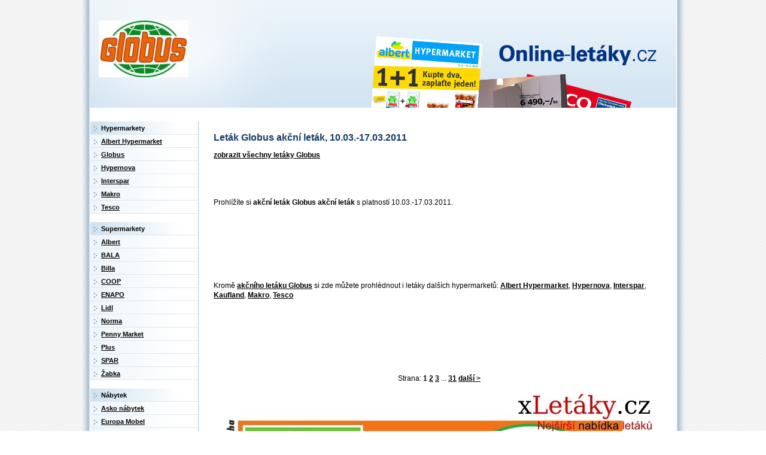

--- FILE ---
content_type: text/html; charset=Windows-1250
request_url: http://www.online-letaky.cz/globus/akcni-letak-globus-akcni-letak-10-03-17-03-2011
body_size: 3726
content:
<!DOCTYPE html PUBLIC "-//W3C//DTD XHTML 1.0 Strict//EN" "http://www.w3.org/TR/xhtml1/DTD/xhtml1-strict.dtd">
<html lang="cs" xml:lang="cs" xmlns="http://www.w3.org/1999/xhtml">

<head>
<title>Leták Globus akční leták, 10.03.-17.03.2011</title>
<meta name="keywords" content="leták Globus akční leták, akční leták Globus akční leták, letáky hypermarketů, akční letáky" />
<meta name="description" content="Prohlédněte si leták Globus akční leták s platností 10.03.-17.03.2011. Na online-letaky.cz naleznete všechny letáky Globus i letáky dalších hypermarketů." />
<meta name="google-site-verification" content="FXCo20n0cLV065f2XUZVQZYC3_Qanyex7PLEcd9mMm0" />
<meta http-equiv="content-type" content="text/html; charset=windows-1250" />
<meta http-equiv="Content-language" content="cs" />
<meta http-equiv="cache-control" content="cache" />
<meta name="robots" content="all,follow" />
<meta name="resource-type" content="document" />
<link rel="stylesheet" href="/style.css" type="text/css" />
<link rel="alternate" type="application/rss+xml" title="RSS 0.94" href="http://www.online-letaky.cz/rss" />
</head>


<body>

<div id="page">
<div id="page-in">


<div class="head">
<div class="logoobchodu-head"><a href='/'><img src='/loga/foto-4b64bb549a5a2.jpg' /></a></div><div class="logo"><a href="/">online-letáky.cz</a></div>
</div>

<div class="body-a">


<!-- main -->
<div class="main">
<div class="main-blok">
<h1>Leták Globus akční leták, 10.03.-17.03.2011</h1>



			
<p><a href='/globus'>zobrazit všechny letáky Globus</a></p><p>
  <iframe src="http://www.facebook.com/plugins/like.php?href=http%3A%2F%2Fwww.online-letaky.cz%2Fglobus%2Fakcni-letak-globus-akcni-letak-10-03-17-03-2011&amp;layout=standard&amp;show_faces=false&amp;width=632&amp;action=like&amp;colorscheme=light" width="632" height="23" scrolling="no" frameborder="0" allowTransparency="true"></iframe>
</p><p>Prohlížíte si <strong>akční leták Globus akční leták</strong> s platností 10.03.-17.03.2011.</p><script type="text/javascript"><!--
google_ad_client = "pub-5772017233798399";
/* 728x90 */
google_ad_slot = "0205769607";
google_ad_width = 728;
google_ad_height = 90;
google_color_link = ["039FAF","FF7600","87A800","DE2159"];
google_color_url = ["DE2159","039FAF","FF7600","87A800"];
google_color_text = ["87A800","DE2159","039FAF","FF7600"];

//-->
</script>
<script type="text/javascript"
src="http://pagead2.googlesyndication.com/pagead/show_ads.js">
</script><p>Kromě <a href='/globus'>akčního letáku Globus</a> si zde můžete prohlédnout i letáky dalších hypermarketů: <a href='/albert-hypermarket'>Albert Hypermarket</a>, <a href='/hypernova'>Hypernova</a>, <a href='/interspar'>Interspar</a>, <a href='/kaufland'>Kaufland</a>, <a href='/makro'>Makro</a>, <a href='/tesco'>Tesco</a></p><script type="text/javascript"><!--
google_ad_client = "pub-5772017233798399";
/* 728x90 */
google_ad_slot = "0205769607";
google_ad_width = 728;
google_ad_height = 90;
google_color_link = ["039FAF","FF7600","87A800","DE2159"];
google_color_url = ["DE2159","039FAF","FF7600","87A800"];
google_color_text = ["87A800","DE2159","039FAF","FF7600"];

//-->
</script>
<script type="text/javascript"
src="http://pagead2.googlesyndication.com/pagead/show_ads.js">
</script>
<div class="strana" style="text-align: center"><p>
    
    Strana: 
     <strong>1</strong>  <a href="/globus/akcni-letak-globus-akcni-letak-10-03-17-03-2011/?strana=2">2</a>  <a href="/globus/akcni-letak-globus-akcni-letak-10-03-17-03-2011/?strana=3">3</a>   ... <a href="/globus/akcni-letak-globus-akcni-letak-10-03-17-03-2011/?strana=31">31</a>  <a href="/globus/akcni-letak-globus-akcni-letak-10-03-17-03-2011/?strana=2">další &gt;</a></p></div><img src='/foto/velke/letak-4d7a3d29bc87c.jpg' alt='leták Globus akční leták strana 1' title='leták Globus akční leták  strana 1' /><br/><script type="text/javascript"><!--
google_ad_client = "pub-5772017233798399";
/* 728x90 */
google_ad_slot = "0205769607";
google_ad_width = 728;
google_ad_height = 90;
google_color_link = ["039FAF","FF7600","87A800","DE2159"];
google_color_url = ["DE2159","039FAF","FF7600","87A800"];
google_color_text = ["87A800","DE2159","039FAF","FF7600"];

//-->
</script>
<script type="text/javascript"
src="http://pagead2.googlesyndication.com/pagead/show_ads.js">
</script><p><a href='/globus'>zobrazit všechny letáky Globus</a></p>					
 		
			


</div>


</div>





<!-- side -->
<div class="side">
  <div class="menu2"><div class="nadp">Hypermarkety</div><div><a href="/albert-hypermarket">Albert Hypermarket</a></div><div><a href="/globus">Globus</a></div><div><a href="/hypernova">Hypernova</a></div><div><a href="/interspar">Interspar</a></div><div style='display: none;'><a href="/kaufland">Kaufland</a></div><div><a href="/makro">Makro</a></div><div><a href="/tesco">Tesco</a></div></div><br />  <div class="menu2"><div class="nadp">Supermarkety</div><div><a href="/albert">Albert</a></div><div><a href="/bala">BALA</a></div><div><a href="/billa">Billa</a></div><div><a href="/coop">COOP</a></div><div><a href="/enapo">ENAPO</a></div><div><a href="/lidl">Lidl</a></div><div><a href="/norma">Norma</a></div><div><a href="/penny-market">Penny Market</a></div><div><a href="/plus">Plus</a></div><div><a href="/spar">SPAR</a></div><div><a href="/zabka">Žabka</a></div></div><br />  <div class="menu2"><div class="nadp">Nábytek</div><div><a href="/asko-nabytek">Asko nábytek</a></div><div><a href="/europa-mobel">Europa Mobel</a></div><div><a href="/idea-nabytek">IDEA nábytek</a></div><div><a href="/ikea">Ikea</a></div><div><a href="/jamall-nabytek">Jamall nábytek</a></div><div><a href="/jena-nabytek">Jena nábytek</a></div><div><a href="/jysk">Jysk</a></div><div><a href="/kika-nabytek">Kika nábytek</a></div><div><a href="/lumco">Lumco</a></div><div><a href="/mobelix">Mobelix</a></div><div><a href="/nabytkari-cech-a-moravy">Nábytkáři Čech a Moravy</a></div><div><a href="/nejci-nabytek">Nejči nábytek</a></div><div><a href="/sconto-nabytek">Sconto nábytek</a></div><div><a href="/spectrum-nabytek">Spectrum nábytek</a></div><div><a href="/xxxlutz">XXXLutz</a></div></div><br />  <div class="menu2"><div class="nadp">Dům, byt, zahrada</div><div><a href="/bauhaus">Bauhaus</a></div><div><a href="/baumax">Baumax</a></div><div><a href="/breno-koberce">Breno koberce</a></div><div><a href="/dedra">Dedra</a></div><div><a href="/frital">Frital</a></div><div><a href="/hornbach">Hornbach</a></div><div><a href="/koberce-trend">Koberce Trend</a></div><div><a href="/koupelny-jika">Koupelny Jika</a></div><div><a href="/koupelny-ptacek">Koupelny Ptáček</a></div><div><a href="/koupelny-ravak">Koupelny Ravak</a></div><div><a href="/koupelny-siko">Koupelny Siko</a></div><div><a href="/kuchyne-hanak">Kuchyně Hanák</a></div><div><a href="/kuchyne-koryna">Kuchyně Koryna</a></div><div><a href="/kuchyne-oresi">Kuchyně Oresi</a></div><div><a href="/kuchyne-sykora">Kuchyně Sykora</a></div><div><a href="/mountfield">Mountfield</a></div><div><a href="/obi">Obi</a></div><div><a href="/orion">Orion</a></div><div><a href="/prior">Prior</a></div><div><a href="/proma">Proma</a></div><div><a href="/styltex">Styltex</a></div><div><a href="/tupperware">Tupperware</a></div><div><a href="/uni-hobby">Uni Hobby</a></div></div><br />  <div class="menu2"><div class="nadp">Elektro</div><div><a href="/alza-cz">Alza.cz</a></div><div><a href="/ardo">Ardo</a></div><div><a href="/baumatic">Baumatic</a></div><div><a href="/comfor">Comfor</a></div><div><a href="/datart">Datart</a></div><div><a href="/electroworld">Electroworld</a></div><div><a href="/elektro-spacil">Elektro Spáčil</a></div><div><a href="/elektrocentrum">Elektrocentrum</a></div><div><a href="/emos">Emos</a></div><div><a href="/eta">ETA</a></div><div><a href="/euronics">Euronics</a></div><div><a href="/fotolab">Fotolab</a></div><div><a href="/mall-cz">Mall.cz</a></div><div><a href="/okay">Okay</a></div><div><a href="/planeo-elektro">Planeo Elektro</a></div><div><a href="/proton">Proton</a></div><div><a href="/ts-bohemia">TS Bohemia</a></div></div><br />  <div class="menu2"><div class="nadp">Oblečení</div><div><a href="/astratex">Astratex</a></div><div><a href="/bonprix">Bonprix</a></div><div><a href="/c-a">C&A</a></div><div><a href="/calvin-klein">Calvin Klein</a></div><div><a href="/camaieu">Camaieu</a></div><div><a href="/esprit">ESPRIT</a></div><div><a href="/freeport">Freeport</a></div><div><a href="/gant">Gant</a></div><div><a href="/gas">GAS</a></div><div><a href="/guess">Guess</a></div><div><a href="/h-m">H & M</a></div><div><a href="/halens">Halens</a></div><div><a href="/intimissimi">Intimissimi</a></div><div><a href="/kik">Kik</a></div><div><a href="/klingel">Klingel</a></div><div><a href="/lacoste">Lacoste</a></div><div><a href="/levis-jeans">Levis Jeans</a></div><div><a href="/litex">Litex</a></div><div><a href="/marks-spencer">Marks & Spencer</a></div><div><a href="/neckermann">Neckermann</a></div><div><a href="/new-yorker">New Yorker</a></div><div><a href="/next">Next</a></div><div><a href="/orsay">Orsay</a></div><div><a href="/otto">Otto</a></div><div><a href="/pietro-filipi">Pietro filipi</a></div><div><a href="/promod">Promod</a></div><div><a href="/reserved">Reserved</a></div><div><a href="/takko-fashion">Takko fashion</a></div><div><a href="/tchibo">Tchibo</a></div><div><a href="/time-out">Time Out</a></div><div><a href="/triumph">Triumph</a></div></div><br />  <div class="menu2"><div class="nadp">Obuv</div><div><a href="/bata">Baťa</a></div><div><a href="/ccc">CCC</a></div><div><a href="/deichmann">Deichmann</a></div><div><a href="/ecco">ECCO</a></div><div><a href="/humanic">Humanic</a></div><div><a href="/obuv-mixer">Obuv Mixer</a></div><div><a href="/reno-obuv">Reno obuv</a></div></div><br />  <div class="menu2"><div class="nadp">Sportovní potřeby</div><div><a href="/a3-sport">A3 Sport</a></div><div><a href="/adidas">Adidas</a></div><div><a href="/alpine-pro">Alpine Pro</a></div><div><a href="/envy">Envy</a></div><div><a href="/gigasport">Gigasport</a></div><div><a href="/hervis">Hervis</a></div><div><a href="/hudy-sport">Hudy sport</a></div><div><a href="/hzh-sport">HzH Sport</a></div><div><a href="/intersport">Intersport</a></div><div><a href="/loap">Loap</a></div><div><a href="/nike">Nike</a></div><div><a href="/puma">Puma</a></div><div><a href="/quiksilver">Quiksilver</a></div><div><a href="/roxy">Roxy</a></div><div><a href="/sportisimo">Sportisimo</a></div></div><br />  <div class="menu2"><div class="nadp">Drogerie</div><div><a href="/avon">Avon</a></div><div><a href="/clinique">Clinique</a></div><div><a href="/dm-drogerie">dm drogerie</a></div><div><a href="/douglas">Douglas</a></div><div><a href="/droxi-drogerie">Droxi drogerie</a></div><div><a href="/estee-lauder">Estée Lauder</a></div><div><a href="/fann-parfumerie">Fann parfumérie</a></div><div><a href="/jasmin-drogerie">Jasmín drogerie</a></div><div><a href="/klenoty-aurum">Klenoty Aurum</a></div><div><a href="/marionnaud">Marionnaud</a></div><div><a href="/martina-drogerie">Martina drogerie</a></div><div><a href="/oriflame">Oriflame</a></div><div><a href="/rossmann">Rossmann</a></div><div><a href="/schlecker">Schlecker</a></div><div><a href="/sephora">Sephora</a></div><div><a href="/teta-drogerie">Teta drogerie</a></div><div><a href="/yves-rocher">Yves Rocher</a></div></div><br />  <div class="menu2"><div class="nadp">Lékárny</div><div><a href="/dr-max">Dr. Max</a></div><div><a href="/lloyds-lekarny">Lloyds lékárny</a></div><div><a href="/vitaland">Vitaland</a></div></div><br />  <div class="menu2"><div class="nadp">Dětské zboží a hračky</div><div><a href="/albi">Albi</a></div><div><a href="/bambule">Bambule</a></div><div><a href="/dracik">Dráčik</a></div><div><a href="/hm-studio-hracky">HM Studio Hračky</a></div><div><a href="/pompo">Pompo</a></div><div><a href="/puntanela">Puntanela</a></div><div><a href="/sparkys">Sparkys</a></div></div><br />  <div class="menu2"><div class="nadp">Knihkupectví</div><div><a href="/kanzelsberger-knihy">Kanzelsberger knihy</a></div><div><a href="/knizni-klenoty">Knižní klenoty</a></div><div><a href="/neoluxor">Neoluxor</a></div><div><a href="/rodinne-knihkupectvi">Rodinné knihkupectví</a></div></div><br />  <div class="menu2"><div class="nadp">Chovatelské potřeby</div><div><a href="/pet-center">Pet Center</a></div><div><a href="/zverokruh">Zvěrokruh</a></div></div><br />





</div>




</div>
<div class="clear"></div>
<div class="bottom">


<p><a href='http://www.kupi.cz/letaky/globus'>Globus.cz</a></p><p>Prohlédněte si leták Globus akční leták s platností 10.03.-17.03.2011. Na online-letaky.cz naleznete všechny letáky Globus i letáky dalších hypermarketů.</p>
</div>
</div>
</div>



<script type="text/javascript">
var gaJsHost = (("https:" == document.location.protocol) ? "https://ssl." : "http://www.");
document.write(unescape("%3Cscript src='" + gaJsHost + "google-analytics.com/ga.js' type='text/javascript'%3E%3C/script%3E"));
</script>
<script type="text/javascript">
try {
var pageTracker = _gat._getTracker("UA-1666965-40");
pageTracker._trackPageview();
} catch(err) {}</script>


</body>
</html>


--- FILE ---
content_type: text/html; charset=utf-8
request_url: https://www.google.com/recaptcha/api2/aframe
body_size: 268
content:
<!DOCTYPE HTML><html><head><meta http-equiv="content-type" content="text/html; charset=UTF-8"></head><body><script nonce="xpiVRodmIjZmJTKB0SVTUQ">/** Anti-fraud and anti-abuse applications only. See google.com/recaptcha */ try{var clients={'sodar':'https://pagead2.googlesyndication.com/pagead/sodar?'};window.addEventListener("message",function(a){try{if(a.source===window.parent){var b=JSON.parse(a.data);var c=clients[b['id']];if(c){var d=document.createElement('img');d.src=c+b['params']+'&rc='+(localStorage.getItem("rc::a")?sessionStorage.getItem("rc::b"):"");window.document.body.appendChild(d);sessionStorage.setItem("rc::e",parseInt(sessionStorage.getItem("rc::e")||0)+1);localStorage.setItem("rc::h",'1768452302155');}}}catch(b){}});window.parent.postMessage("_grecaptcha_ready", "*");}catch(b){}</script></body></html>